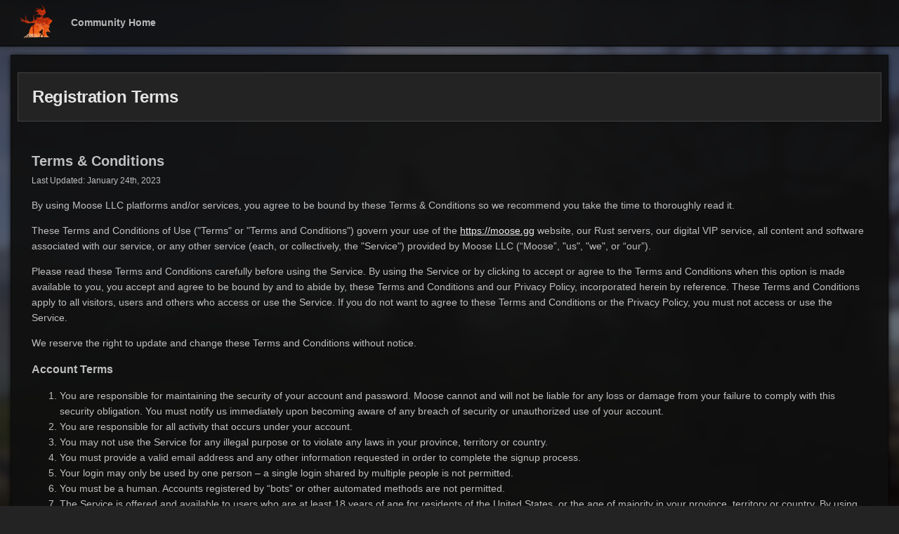

--- FILE ---
content_type: text/html;charset=UTF-8
request_url: https://moose.gg/terms/
body_size: 17323
content:
<!DOCTYPE html>
<html id="focus" lang="en-US" dir="ltr" 
data-focus-guest
data-focus-group-id='2'
data-focus-theme-id='27'

data-focus-navigation='dropdown'

data-focus-bg='1'




data-focus-scheme='dark'

data-focus-cookie='27'

data-focus-userlinks='border-right'
data-focus-post='no-margin'
data-focus-post-header='background border-v'
data-focus-post-controls='text wide'
data-focus-sticky='header'
data-focus-navigation-align='right'
data-focus-blocks='contrast pages sectiontitle'
data-focus-ui="no-picker-mobile new-badge transparent-ficon guest-alert">
	<head>
		<meta charset="utf-8">
		<title>Registration Terms - Moose.GG</title>
		
			<!-- Global site tag (gtag.js) - Google Analytics -->
<script async src="https://www.googletagmanager.com/gtag/js?id=G-HJ0871HTW6"></script>
<script>
  window.dataLayer = window.dataLayer || [];
  function gtag(){dataLayer.push(arguments);}
  gtag('js', new Date());

  gtag('config', 'G-HJ0871HTW6');
</script>
		
		

	<meta name="viewport" content="width=device-width, initial-scale=1">


	
	


	<meta name="twitter:card" content="summary" />


	
		<meta name="twitter:site" content="@Moose_GG" />
	



	
		
			
				<meta property="og:site_name" content="Moose.GG">
			
		
	

	
		
			
				<meta property="og:locale" content="en_US">
			
		
	






<link rel="manifest" href="https://moose.gg/manifest.webmanifest/">
<meta name="msapplication-config" content="https://moose.gg/browserconfig.xml/">
<meta name="msapplication-starturl" content="/">
<meta name="application-name" content="Moose.GG">
<meta name="apple-mobile-web-app-title" content="Moose.GG">

	<meta name="theme-color" content="#e44225">


	<meta name="msapplication-TileColor" content="#525252">









<link rel="preload" href="//moose.gg/applications/core/interface/font/fontawesome-webfont.woff2?v=4.7.0" as="font" crossorigin="anonymous">
		




	<link rel='stylesheet' href='//cdn.moose.gg/css_built_27/341e4a57816af3ba440d891ca87450ff_framework.css.gz?v=445e007bbb1765407332' media='all'>

	<link rel='stylesheet' href='//cdn.moose.gg/css_built_27/05e81b71abe4f22d6eb8d1a929494829_responsive.css.gz?v=445e007bbb1765407332' media='all'>

	<link rel='stylesheet' href='//cdn.moose.gg/css_built_27/90eb5adf50a8c640f633d47fd7eb1778_core.css.gz?v=445e007bbb1765407332' media='all'>

	<link rel='stylesheet' href='//cdn.moose.gg/css_built_27/5a0da001ccc2200dc5625c3f3934497d_core_responsive.css.gz?v=445e007bbb1765407332' media='all'>





<link rel='stylesheet' href='//cdn.moose.gg/css_built_27/258adbb6e4f3e83cd3b355f84e3fa002_custom.css.gz?v=445e007bbb1765407332' media='all'>




		
<script type='text/javascript'>
var focusHtml = document.getElementById('focus');
var cookieId = focusHtml.getAttribute('data-focus-cookie');

//	['setting-name', enabled-by-default, has-toggle]
var focusSettings = [
	
   ['sticky-header', 1, 1],
	['fluid', 1, 1],
	
	
]; 
for(var i = 0; i < focusSettings.length; i++) {
	var settingName = focusSettings[i][0];
	var isDefault = focusSettings[i][1];
	var allowToggle = focusSettings[i][2];
	if(allowToggle){
		var choice = localStorage.getItem(settingName);
		if( (choice === '1') || (!choice && (isDefault)) ){
			focusHtml.classList.add('enable--' + settingName + '');
		}
	} else if(isDefault){
		focusHtml.classList.add('enable--' + settingName + '');
	}
}


</script>

 
		
		
		

	
	<link rel='shortcut icon' href='//cdn.moose.gg/monthly_2018_08/favico.ico.7cd8902764fe4a2090b0ae73a2fbdbf8.ico' type="image/x-icon">

		
 
	</head>
	<body class="ipsApp ipsApp_front ipsJS_none ipsClearfix ipsLayout_minimal" data-controller="core.front.core.app"  data-message=""  data-pageapp="core" data-pagelocation="front" data-pagemodule="system" data-pagecontroller="terms"  >
		<a href="#ipsLayout_mainArea" class="ipsHide" title="Go to main content on this page" accesskey="m">Jump to content</a>
		
			
			
<div class='focus-mobile-search'>
	<div class='focus-mobile-search__close' data-class='display--focus-mobile-search'><i class="fa fa-times" aria-hidden="true"></i></div>
</div>
			<div id="ipsLayout_header" class="focus-sticky-header">
				<header class="focus-header">
					<div class="ipsLayout_container">
						<div class="focus-header-align">
							
<a class='focus-logo' href='https://moose.gg/' accesskey='1'>
	
		
		<span class='focus-logo__image'>
			<img src="//cdn.moose.gg/monthly_2021_07/123123.png.7e408969868e046fd21c74d169fb0048.png" alt='Moose.GG'>
		</span>
		
			<!-- <span class='focus-logo__text'>
				<span class='focus-logo__name'>Moose.GG</span>
				
			</span> -->
		
	
</a>
							<div class="focus-nav-bar">
								<div class="focus-nav">

	<nav>
		<div class='ipsNavBar_primary ipsLayout_container ipsNavBar_noSubBars'>
			<ul data-role="primaryNavBar" class='ipsClearfix'>
				<li data-navapp='home'>
					<a href='https://moose.gg/' title='Go to the community homepage'>Community Home</a>
				</li>
			</ul>
		</div>
	</nav>
</div>
							</div>
                            
						</div>
					</div>
				</header>
			</div>
			<div class="ipsLayout_container ipsResponsive_showDesktop">

			</div>
		
		<main id="ipsLayout_body" class="ipsLayout_container">
            
			<div class="focus-content">
				<div class="focus-content-padding">
            
					<div id="ipsLayout_contentArea">
						<div class="focus-precontent">

						</div>
						






						<div id="ipsLayout_contentWrapper">
							
							<div id="ipsLayout_mainArea">
								
								
								
								
								

	


	




								

	

<div class='ipsPageHeader sm:ipsPadding:half ipsClearfix ipsMargin_bottom sm:ipsMargin_bottom:half'>
	<h1 class='ipsType_pageTitle'>Registration Terms</h1>
	
</div>

<div class='ipsBox_alt ipsType_normal ipsType_richText ipsPad'>
	



<div class='ipsType_richText ipsType_normal' data-controller='core.front.core.lightboxedImages' >
<p>
	<span style="font-size:20px;"><strong>Terms &amp; Conditions</strong></span><br />
	<span style="font-size:12px;">Last Updated: January 24th, 2023</span>
</p>

<p>
	By using Moose LLC platforms and/or services, you agree to be bound by these Terms &amp; Conditions so we recommend you take the time to thoroughly read it.
</p>

<p>
	These Terms and Conditions of Use ("Terms" or "Terms and Conditions") govern your use of the <a href="https://moose.gg" rel="external nofollow">https://moose.gg</a> website, our Rust servers, our digital VIP service, all content and software associated with our service, or any other service (each, or collectively, the "Service") provided by Moose LLC (“Moose”, "us", "we", or “our”).
</p>

<p>
	Please read these Terms and Conditions carefully before using the Service. By using the Service or by clicking to accept or agree to the Terms and Conditions when this option is made available to you, you accept and agree to be bound by and to abide by, these Terms and Conditions and our Privacy Policy, incorporated herein by reference. These Terms and Conditions apply to all visitors, users and others who access or use the Service. If you do not want to agree to these Terms and Conditions or the Privacy Policy, you must not access or use the Service.
</p>

<p>
	We reserve the right to update and change these Terms and Conditions without notice.
</p>

<p>
	<span style="font-size:16px;"><strong>Account Terms</strong></span>
</p>

<ol>
	<li>
		You are responsible for maintaining the security of your account and password. Moose cannot and will not be liable for any loss or damage from your failure to comply with this security obligation. You must notify us immediately upon becoming aware of any breach of security or unauthorized use of your account.
	</li>
	<li>
		You are responsible for all activity that occurs under your account.
	</li>
	<li>
		You may not use the Service for any illegal purpose or to violate any laws in your province, territory or country.
	</li>
	<li>
		You must provide a valid email address and any other information requested in order to complete the signup process.
	</li>
	<li>
		Your login may only be used by one person – a single login shared by multiple people is not permitted.
	</li>
	<li>
		You must be a human. Accounts registered by “bots” or other automated methods are not permitted.
	</li>
	<li>
		The Service is offered and available to users who are at least 18 years of age for residents of the United States, or the age of majority in your province, territory or country. By using the Service, you represent and warrant that you are of legal age to form a binding contract with us and meet all of our eligibility requirements. Individuals under the age of 18, or the applicable age of majority, may use our Service only with the consent of a parent or legal guardian and only under such parent’s or legal guardian’s account. If you do not meet all of these requirements, you must not access or use the Service.
	</li>
</ol>

<p>
	<span style="font-size:16px;"><strong>General Conditions</strong></span>
</p>

<ol>
	<li>
		Your use of the Service is at your sole risk. Service is provided on an “as is” and “as available” basis.
	</li>
	<li>
		You understand that Moose uses third party vendors and hosting partners to provide the necessary hardware, software, networking, storage, and related technology required to run the Service.
	</li>
	<li>
		You agree to use the Service, including all features and functionalities associated therewith, in accordance with all applicable laws, rules and regulations, or other restrictions on use of the Service or content therein. Except as explicitly authorized in these Terms, you agree not to archive, download, reproduce, distribute, modify, display, perform, publish, license, create derivative works from, offer for sale, or use content and information contained on or obtained from or through the Service. You also agree not to circumvent, remove, alter, deactivate, degrade or thwart any of the content protections in the Service; use any robot, spider, scraper or other automated means to access the Service; decompile, reverse engineer or disassemble any software or other products or processes accessible through the Service; insert any code or product or manipulate the content of the Service in any way; or use any data mining, data gathering or extraction method. In addition, you agree not to upload, post, e-mail or otherwise send or transmit any material designed to interrupt, destroy or limit the functionality of any computer software or hardware or telecommunications equipment associated with the Service, including any software viruses or any other computer code, files or programs.
	</li>
	<li>
		You must not modify another website so as to falsely imply that it is associated with the Service or Moose.
	</li>
	<li>
		You agree not to reproduce, duplicate, copy, sell, resell or exploit any portion of the Service, use of the Service, or access to the Service without the express written permission by Moose.
	</li>
	<li>
		We may, but have no obligation to, remove content and accounts that we determine in our sole discretion are unlawful or violate these Terms.
	</li>
	<li>
		Verbal, physical, written or other abuse (including threats of abuse or retribution) of any customer support member or account member will result in immediate account suspension with forfeiture of any active subscriptions you may have, without any refund or compensation. It will result in being removed, temporarily or permanently, from the Service, at our sole discretion.
	</li>
	<li>
		You understand that the technical processing and transmission of the Service, including your content, may be transferred unencrypted and involve (a) transmissions over various networks; and (b) changes to conform and adapt to technical requirements of connecting networks or devices.
	</li>
	<li>
		Moose does not warrant that (i) the Service will meet your specific requirements, (ii) the Service will be uninterrupted, timely, secure, or error-free, (iii) the results that may be obtained from the use of the Service will be accurate or reliable, (iv) the quality of any products, services, information, or other material purchased or obtained by you through the Service will meet your expectations, and (v) any errors in the Service will be corrected.
	</li>
	<li>
		You expressly understand and agree that Moose shall not be liable for any direct, indirect, incidental, special, consequential or exemplary damages, including but not limited to, damages for loss of profits, goodwill, use, data or other intangible losses (even if the Company has been advised of the possibility of such damages), resulting from: (i) the use or the inability to use the service; (ii) the cost of procurement of substitute goods and services resulting from any goods, data, information or services purchased or obtained or messages received or transactions entered into through or from the service; (iii) unauthorized access to or alteration of your transmissions or data; (iv) statements or conduct of any third party on the service; (v) or any other matter relating to the service.
	</li>
	<li>
		The failure of Moose to exercise or enforce any right or provision of the Terms shall not constitute a waiver of such right or provision. The Terms constitute the entire agreement between you and Moose and govern your use of the Service, superseding any prior agreements between you and Moose (including, but not limited to, any prior versions of the Terms).
	</li>
	<li>
		Any new features that augment or enhance the current Service, including the release of new tools and resources, shall be subject to the Terms. Continued use of the Service after any such changes shall constitute your acceptance of and consent to such changes.
	</li>
</ol>

<p>
	<span style="font-size:16px;"><strong>VIP Subscriptions</strong></span>
</p>

<p>
	VIP purchases are billed on a subscription basis. You will be billed in advance on a recurring and periodic basis ("Billing Cycle"). Billing Cycles are set depending on the type of subscription plan you select when purchasing a subscription.
</p>

<p>
	By purchasing a VIP subscription, you acknowledge that you will be subscribed to a recurring renewal subscription fee as stated on the checkout page before your purchase is confirmed. You acknowledge that your purchase is final and your account will be charged accordingly.
</p>

<p>
	After your initial Billing Cycle, and again after any subsequent subscription period, your subscription will automatically continue for an additional equivalent period (each a “Renewal Term”), at the renewal price communicated to you at the time you purchased your initial subscription (“Renewal Price”), unless Moose provides you with at least thirty (30) days’ advance notice of a change in your Renewal Price. You agree that your account will be subject to this automatic renewal feature and you agree that Moose may initiate an ACH transfer or process your credit card for the amount of the Renewal Price without additional notice to you.
</p>

<p>
	If you want to change or terminate your subscription, you may do so solely through your online account management page or by submitting a support ticket here: <a href="https://moose.gg/support" rel="">https://moose.gg/support</a>. An email, phone call, or request on any other platform to cancel your subscription is not considered a cancellation.
</p>

<p>
	If you cancel your subscription, you may use your subscription until the end of your then-current subscription term; your subscription will not be renewed after your then-current term expires, and you won't be eligible for a refund of any portion of the subscription fee paid for the then-current subscription period. By subscribing, you authorize Moose to charge your provided payment method now and again at the beginning of any Renewal Term. You also authorize Moose to charge you for any sales or similar taxes that may be imposed on your subscription payments. Upon the renewal of your subscription, if Moose does not receive payment from your payment method or payment method provider, (i) you agree to pay all amounts due on your account upon demand, and/or (ii) you agree that Moose may either terminate or suspend your subscription and continue to attempt to charge your payment method until payment is received.
</p>

<p>
	A valid payment method, including credit card, is required to process the payment for your subscription. You shall provide Moose with accurate and complete billing information including full name, address, region/state, zip/postal code, country, and email address. By submitting such payment information, you automatically authorize Moose to charge all subscription fees incurred through your account to any such payment methods.  For some payment methods, the issuer may charge you certain fees, such as foreign transaction fees or other fees relating to the processing of your payment method. Check with your payment method service provider for details.
</p>

<p>
	You acknowledge that it is your responsibility to ensure that the communication methods that you have selected in your Moose profile, and all contact and billing information, are kept up-to-date and accurate. Moose is not responsible, or liable, for undelivered account notifications. You agree to promptly notify Moose if your payment method is canceled (including if you lose your card or it is stolen), or if you become aware of a potential breach of security (such as an unauthorized disclosure or use of your payment method). In addition, you authorize us to obtain updated or replacement expiration dates and card numbers for your credit or debit card as provided by your credit or debit card issuer.
</p>

<p>
	Should automatic billing fail to occur for any reason, Moose will issue an electronic invoice indicating that you must manually submit payment, within a certain deadline date, with the full payment corresponding to the billing period as indicated on the invoice. Once the invoice expires, you will be unable to re-activate that subscription and a new purchase will need to be made.
</p>

<p>
	Any disputes about charges to your account must be submitted to Moose in writing within 30 days of the date such charges are incurred. You agree to waive all disputes not made within the 30 day period, and all such charges will be final and not subject to challenge.
</p>

<p>
	You authorize Moose to charge you for any sales or similar taxes that may be imposed on your subscription payments, or any other fees charged by Moose.
</p>

<p>
	We reserve the right to change our subscription plans or adjust pricing for our Service or any components thereof in any manner or at any time as we may determine in our sole and absolute discretion.  Except as otherwise expressly provided for in these Terms, any price changes or changes to your subscription plan will take effect following notice to you.
</p>

<p>
	<span style="font-size:16px;"><strong>VIP Terms</strong></span>
</p>

<p>
	A VIP subscription allows the player to bypass any player queues when connecting to our servers for the specific server or region that was purchased, which may or may not exist when the player connects to the server. The Steam account that is linked to the customer’s account identifies the player that the VIP will be applied to.
</p>

<p>
	Each VIP is only valid for one (1) Steam account.
</p>

<p>
	VIP does not exempt players from adhering to our server rules (found at <a href="https://moose.gg/rules)" rel="">https://moose.gg/rules)</a> (the “Server Rules”). If we determine that you have violated our Server Rules and/or these Terms, we reserve the right, at any time without notice, to suspend or terminate your ability to connect to any of our servers without refund of any payment.
</p>

<p>
	VIP cannot be upgraded or downgraded or transferred to another server. Transfers of VIP to other players are not allowed except as we otherwise determine in our sole discretion.
</p>

<p>
	You are responsible for keeping track of your active VIP subscriptions with Moose and the accounts that have active VIP subscriptions.
</p>

<p>
	<span style="font-size:16px;"><strong>Changes to the Service and Prices</strong></span>
</p>

<p>
	Moose reserves the right at any time, and from time to time to modify or discontinue, temporarily or permanently, any immaterial parts of the Service (e.g., offerings, packages, passes, etc.) with or without notice.
</p>

<p>
	Prices of the Service are subject to change. Notice of any price change may be provided at any time by posting the change on the website or by direct notice to account members.
</p>

<p>
	Moose shall not be liable to you or to any third party for any price change, or modification of the Service.
</p>

<p>
	Your continued use of the Service after any price change comes into effect constitutes your agreement to pay the modified price amount.
</p>

<p>
	<span style="font-size:16px;"><strong>No Refunds</strong></span>
</p>

<p>
	VIP subscription fees are non-refundable and there are no refunds or credits for partially used periods. Following any cancellation, however, you will continue to have access to the Service through the end of your current billing period. At any time, and for any reason, we may provide a credit to some or all of our VIP subscribers. The amount and form of such credits, and the decision to provide them, are at our sole and absolute discretion. The provision of credits in one instance does not entitle you to credits in the future for similar instances, nor does it obligate us to provide credits in the future, under any circumstance.
</p>

<p>
	<span style="font-size:16px;"><strong>Cancellation of Subscriptions</strong></span>
</p>

<p>
	You may cancel your VIP subscription renewal through your online account management page or by submitting a support ticket here: <a href="https://moose.gg/support." rel="">https://moose.gg/support.</a> An email, phone call, or request on any other platform to cancel your package renewal is not considered cancellation. Renewal invoices can also simply be disregarded if you do not wish to renew your VIP subscription.
</p>

<p>
	If you cancel the package renewal before the end of your current billing period, your cancellation will take effect as of the end of your current billing period, and you will not be charged again. You will continue to have access to the Service through the end of your current billing period, and your VIP will automatically terminate at the end of your current billing period. There will not be any prorating of unused time in the last billing period. Please note that if you terminate or otherwise close your account, you will automatically terminate your VIP subscription immediately and will not be able access the Service.
</p>

<p>
	<span style="font-size:16px;"><strong>Payment Disputes and Chargebacks</strong></span>
</p>

<p>
	If you believe an invoice is incorrect, you must contact us via our support ticket system (https://moose.gg/support) within thirty (30) days of the invoice date on the incorrect invoice in order to be eligible for an adjustment or account credit.
</p>

<p>
	You agree to contact us immediately via the support ticket system (https://moose.gg/support) from the account that you used to purchase the VIP subscription if you encounter any issues with your purchase.
</p>

<p>
	If a dispute/chargeback is filed, we reserve the right to suspend your access to the Service until the dispute/chargeback is resolved to our satisfaction. If the original dispute/chargeback is not reversed or otherwise resolved, Moose may, at its sole discretion, terminate your account and prevent you from creating another account with us. While the resolution of a dispute/chargeback is pending, we will not accept reimbursements or use of other forms of payment in order to activate your access to the Service. There will be no refunds or credits for any periods of suspension or for any account terminations resulting from account disputes or chargebacks.
</p>

<p>
	If we determine in our sole discretion that you have or are: (i) intentionally using the Service and filing a dispute/chargeback, (ii) stealing someone’s identity and billing information, or (iii) hacking our Service, then your account will be immediately terminated and you will no longer have access to the Service.
</p>

<p>
	<span style="font-size:16px;"><strong>Accounts</strong></span>
</p>

<p>
	You are responsible for updating and maintaining the accuracy of all information you provide to us relating to your account, including payment information. We can terminate your account or suspend your account if we cannot process the payment for your account due incorrect information. We are not obligated to provide credit or other remedy for accounts suspended by either our representative or by our automated processes.
</p>

<p>
	Moose has the right to suspend or terminate your account and refuse any and all current or future use of the Service if Moose determines, in its sole discretion, that you have violated these Terms and Conditions or pose a threat to Moose, its employees, business partners, users or the public. Such termination of the Service will result in the deactivation or deletion of your account, and the forfeiture and relinquishment of all subscription(s) on your account. We reserve the right to refuse to accept business from anyone for any reason at any time.
</p>

<p>
	You can submit a support ticket here: <a href="https://moose.gg/support" rel="">https://moose.gg/support</a> to request deletion of your account. If you request immediate deletion of your account while you have an active subscription, you will immediately lose access to our Service resulting in the forfeiture of any remaining time left on your subscription without any refund. Your account can not be recovered once it has been deleted.
</p>

<p>
	<span style="font-size:16px;"><strong>Intellectual Property</strong></span>
</p>

<p>
	The Service and its original content, features and functionality (collectively, the “Content”) are and will remain the exclusive property of Moose LLC. The Service and Content are protected by copyright, trademark, patent, trade secret and other laws of both the United States of America and foreign countries. Moose and its licensors own and retain all right, title and interest in and to the Content. Moose hereby grants you a limited, revocable, non-exclusive, non-transferable right to access and use the Service.  You may not sell or modify our Content or reproduce, display, distribute, or otherwise use our Content in any way for any public or commercial purpose.  Use of our Content on any other site is prohibited.
</p>

<p>
	<span style="font-size:16px;"><strong>Copyright </strong></span>
</p>

<p>
	Moose respects the intellectual property rights of others and expects users of our Service to do the same. We will respond to notices of alleged copyright infringement that comply with applicable law and that are properly provided to us. If you believe that any content on our website constitutes copyright infringement, please provide us with the following information: (i) a physical or electronic signature of the copyright owner or a person authorized to act on their behalf; (ii) identification of the copyrighted work claimed to have been infringed; (iii) identification of the material that is claimed to be infringing or to be the subject of infringing activity and that is to be removed or access to which is to be disabled, and information reasonably sufficient to permit us to locate the material; (iv) your contact information, including your address, telephone number, and an email address; (v) a statement by you that you have a good faith belief that use of the material in the manner complained of is not authorized by the copyright owner, its agent, or the law; and (vi) a statement that the information in the notification is accurate, and, under penalty of perjury, that you are authorized to act on behalf of the copyright owner.
</p>

<p>
	Our designated copyright agent for notice of alleged copyright infringement appearing on our Service is: Copyright Agent, email: <a href="/cdn-cgi/l/email-protection" class="__cf_email__" data-cfemail="5c30393b3d301c3133332f39723b3b">[email&#160;protected]</a>
</p>

<p>
	<span style="font-size:16px;"><strong>Links To Other Websites</strong></span>
</p>

<p>
	Our Service may contain links to third-party web sites or services that are not owned or controlled by Moose. These links are provided solely as a convenience to you and are not an endorsement by Moose of the contents of those other sites. Moose is not responsible for the content of any linked sites and makes no representations regarding the content or accuracy of materials on such sites.  We strongly advise you to read the terms and conditions and privacy policies of any third-party web sites or services that you visit.
</p>

<p>
	Moose has no control over, and assumes no responsibility for, the content, privacy policies, or practices of any third party websites or services. You further acknowledge and agree that Moose shall not be responsible or liable, directly or indirectly, for any damage or loss caused or alleged to be caused by or in connection with the use of or reliance on any such content, goods or services available on or through any such websites or services.
</p>

<p>
	If you decide to access any of the third-party websites linked in our Service, you do so entirely at your own risk and subject to the terms and conditions of use for such websites.
</p>

<p>
	<span style="font-size:16px;"><strong>Termination</strong></span>
</p>

<p>
	We may terminate or suspend your account immediately, without prior notice or liability, if you violate these Terms or are engaged in illegal or fraudulent use of the Service. Upon termination, your right to access and use the Service will immediately cease.
</p>

<p>
	<span style="font-size:16px;"><strong>Disclaimer</strong></span>
</p>

<p>
	THE SERVICE IS PROVIDED ON AN "AS IS" AND "AS AVAILABLE" BASIS. THE SERVICE IS PROVIDED WITHOUT WARRANTIES OF ANY KIND, WHETHER EXPRESS OR IMPLIED, INCLUDING, BUT NOT LIMITED TO, THE IMPLIED WARRANTIES OF MERCHANTABILITY, FITNESS FOR A PARTICULAR PURPOSE OR USE, NON-INFRINGEMENT OR COURSE OF PERFORMANCE.
</p>

<p>
	MOOSE, ITS SUBSIDIARIES, AFFILIATES, AND ITS LICENSORS DO NOT WARRANT THAT A) THE SERVICE WILL FUNCTION UNINTERRUPTED, ERROR-FREE, SECURELY OR BE AVAILABLE AT ANY PARTICULAR TIME OR LOCATION; B) ANY ERRORS OR DEFECTS WILL BE CORRECTED; C) THE SERVICE IS FREE OF VIRUSES OR OTHER HARMFUL COMPONENTS; OR D) THE RESULTS OF USING THE SERVICE WILL MEET YOUR REQUIREMENTS.
</p>

<p>
	<span style="font-size:16px;"><strong>Limitation Of Liability</strong></span>
</p>

<p>
	TO THE EXTENT PERMISSIBLE UNDER APPLICABLE LAWS, IN NO EVENT SHALL MOOSE, NOR ITS DIRECTORS, SHAREHOLDERS, EMPLOYEES, PARTNERS, AGENTS, SUPPLIERS, LICENSORS OR AFFILIATES, BE LIABLE FOR ANY INDIRECT, INCIDENTAL, SPECIAL, CONSEQUENTIAL OR PUNITIVE DAMAGES, INCLUDING WITHOUT LIMITATION, LOSS OF PROFITS, DATA, USE, GOODWILL, OR OTHER INTANGIBLE LOSSES, RESULTING FROM (I) YOUR ACCESS TO OR USE OF OR INABILITY TO ACCESS OR USE THE SERVICE; (II) ANY CONDUCT OR CONTENT OF ANY THIRD PARTY ON THE SERVICE; (III) ANY CONTENT OBTAINED FROM THE SERVICE; AND (IV) UNAUTHORIZED ACCESS, USE OR ALTERATION OF YOUR TRANSMISSIONS OR CONTENT, WHETHER BASED ON WARRANTY, CONTRACT, TORT (INCLUDING NEGLIGENCE) OR ANY OTHER LEGAL THEORY, WHETHER OR NOT WE HAVE BEEN INFORMED OF THE POSSIBILITY OF SUCH DAMAGE, AND EVEN IF A REMEDY SET FORTH HEREIN IS FOUND TO HAVE FAILED OF ITS ESSENTIAL PURPOSE.
</p>

<p>
	SOME JURISDICTIONS DO NOT ALLOW THE EXCLUSION OF CERTAIN WARRANTIES OR THE LIMITATION OR EXCLUSION OF LIABILITY FOR CERTAIN TYPES OF DAMAGES.  THEREFORE, SOME OF THE ABOVE LIMITATIONS MAY NOT APPLY TO YOU.  NOTHING IN THESE TERMS SHALL AFFECT ANY NON-WAIVABLE STATUTORY RIGHTS THAT APPLY TO YOU.  IF ANY PART OF THIS LIMITATION ON LIABILITY IS FOUND TO BE INVALID OR UNENFORCEABLE FOR ANY REASON, THEN THE AGGREGATE LIABILITY OF MOOSE UNDER SUCH CIRCUMSTANCES FOR LIABILITIES THAT OTHERWISE WOULD HAVE BEEN LIMITED SHALL NOT EXCEED THE TOTAL AMOUNT OF FEES YOU PAID TO MOOSE DURING THE 12 MONTH PERIOD IMMEDIATELY PRECEDING THE DATE OF CLAIM.
</p>

<p>
	<span style="font-size:16px;"><strong>Indemnity</strong></span>
</p>

<p>
	You agree to indemnify and hold Moose, its subsidiaries, and affiliates, subcontractors and other partners, and their respective stockholders, directors, officers, agents, partners and employees, harmless from any loss, liability, claim, or demand, including, but not limited to, reasonable attorneys’ fees, made by any third party due to or arising out of your use of our Service in violation of these Terms and Conditions or arising from your breach of these Terms and Conditions or any breach of your representations and warranties set forth in these Terms and Conditions or any content that you submit or post on, through or in connection with our Service.
</p>

<p>
	<span style="font-size:16px;"><strong>Governing Law</strong></span>
</p>

<p>
	These Terms and Conditions are governed by the substantive laws of the State of Michigan, without respect to its conflict of laws principles. You agree to submit to the jurisdiction of the federal or state courts situated in the State of Michigan with respect to any dispute, disagreement, or cause of action related to or involving our Service.  If any provision is found to be invalid by any court having competent jurisdiction, the invalidity of such provision shall not affect the validity of the remaining provisions of these Terms and Conditions, which shall remain in full force and effect.  No waiver of any of these Terms and Conditions shall be deemed a further or continuing waiver of such term or any other term. These Terms and Conditions and our Privacy Policy constitute the entire agreement between you and Moose with respect to your use of our Service, and supersede and replace any prior agreements you might have with us regarding the Service.
</p>

<p>
	<span style="font-size:16px;"><strong>Arbitration Agreement</strong></span>
</p>

<p>
	We hope to never have a dispute, but if we do, you and Moose agree to try for 60 days to resolve it amicably. Please contact us if you have a dispute by sending an email to <a href="/cdn-cgi/l/email-protection" class="__cf_email__" data-cfemail="cda1a8aaaca18da0a2a2bea8e3aaaa">[email&#160;protected]</a>. If we cannot resolve a dispute within 60 days and you reside in the United States (including its territories) you and we agree that any dispute, claim or controversy arising out of or relating in any way to the Service, these Terms and this Arbitration Agreement, shall be determined by binding arbitration or in small claims court. Arbitration is more informal than a lawsuit in court. You agree that, by agreeing to these Terms, the U.S. Federal Arbitration Act governs the interpretation and enforcement of this arbitration provision, and that you and Moose are each waiving the right to a trial by jury or to participate in a class action. You and we must file in small claims court or arbitration any claim or dispute within one year from when it first could be filed. Otherwise, it's permanently barred. This arbitration provision shall survive termination of this Agreement and the termination of your account.  
</p>

<p>
	The arbitration will be governed by the Commercial Arbitration Rules (the "AAA Rules") of the American Arbitration Association ("AAA"), as modified by these Terms, and will be administered by the AAA. The arbitrator is bound by these Terms. All issues are for the arbitrator to decide, including issues relating to the scope and enforceability of this arbitration provision. Unless Moose and you agree otherwise, any arbitration hearings will take place in Genesee County, Michigan. The arbitrator's award shall be final and binding on all parties, except (1) for judicial review expressly permitted by law or (2) if the arbitrator's award includes an award of injunctive relief against a party, in which case that party shall have the right to seek judicial review of the injunctive relief in a court of competent jurisdiction that shall not be bound by the arbitrator's application or conclusions of law.  Except as expressly set forth herein, the payment of all filing, administration and arbitrator fees will be governed by the AAA Rules.  
</p>

<p>
	YOU AND MOOSE AGREE THAT EACH MAY BRING CLAIMS AGAINST THE OTHER ONLY IN YOUR OR ITS INDIVIDUAL CAPACITY, AND NOT AS A PLAINTIFF OR CLASS MEMBER IN ANY PURPORTED CLASS OR REPRESENTATIVE PROCEEDING. Further, unless both you and we agree otherwise, the arbitrator may not consolidate more than one person's claims with your claims, and may not otherwise preside over any form of a representative or class proceeding. If the provisions of this paragraph is found to be unenforceable, then the entirety of this arbitration provision shall be null and void.
</p>

<p>
	If you live in the European Union or elsewhere in the world other than the United States, you and we have the legal right to commence legal claims against each other if we consider it necessary. If you bring a claim against Moose, you should address it to <a href="/cdn-cgi/l/email-protection" class="__cf_email__" data-cfemail="97fbf2f0f6fbd7faf8f8e4f2b9f0f0">[email&#160;protected]</a>.
</p>

<p>
	<span style="font-size:16px;"><strong>Changes; Assignment</strong></span>
</p>

<p>
	We reserve the right, at our sole discretion, to modify or replace these Terms at any time. We may revise and update these Terms from time to time at our sole discretion. If we make changes to these Terms and Conditions that, in our sole discretion, are material, we will provide you with notice as appropriate under the circumstances.  All changes are effective immediately when we post them, and apply to all access to and use of the Service thereafter. 
</p>

<p>
	Your continued use of the Service following the posting of revised Terms means that you accept and agree to the changes. You are expected to check this page from time to time so you are aware of any changes, as they are binding to you. If you do not agree to the new terms, you are required to stop using the Service.
</p>

<p>
	We may assign our agreement with you to any affiliated company or to any entity that succeeds to all or substantially all of our business or assets related to the applicable Service.
</p>

<p>
	 
</p>

</div>

</div>
								


							</div>
							


						</div>
					</div>
					
            
                </div>
			</div>
            
		</main>
		
			<footer id="ipsLayout_footer" class="ipsClearfix">
				
				<div class="ipsLayout_container">
					

<ul class='ipsList_inline ipsType_center ipsSpacer_top' id="elFooterLinks">
    <li><a href='https://moose.gg/terms/'>Terms of Service</a></li>
	
		<li><a href='https://moose.gg/privacy/'>Privacy Policy</a></li>
	
    
    
    
    
	
</ul>


<p id='elCopyright'>
	<span id='elCopyright_userLine'>Copyright © 2026 Moose LLC</span>
	<a rel='nofollow' title='Invision Community' href='https://www.invisioncommunity.com/'>Powered by Invision Community</a>
</p>
				</div>
			</footer>      
			

<div id="elMobileDrawer" class="ipsDrawer ipsHide">
	<div class="ipsDrawer_menu">
		<a href="#" class="ipsDrawer_close" data-action="close"><span>×</span></a>
		<div class="ipsDrawer_content ipsFlex ipsFlex-fd:column">
			
				<div class="ipsPadding ipsBorder_bottom">
					<ul class="ipsToolList ipsToolList_vertical">
						<li>
							<a href="https://moose.gg/login/" id="elSigninButton_mobile" class="ipsButton ipsButton_light ipsButton_small ipsButton_fullWidth">Existing user? Sign In</a>
						</li>
						
					</ul>
				</div>
			

			

			<ul class="ipsDrawer_list ipsFlex-flex:11">
				

				
				
				
				
					
						
						
							<li><a href="https://moose.gg/index.php?app=moose&amp;module=home&amp;controller=home" >Home</a></li>
						
					
				
					
						
						
							<li class="ipsDrawer_itemParent">
								<h4 class="ipsDrawer_title"><a href="#">VIP</a></h4>
								<ul class="ipsDrawer_list">
									<li data-action="back"><a href="#">Back</a></li>
									
									
										
										
										
											
												
											
										
											
										
											
										
											
										
											
										
											
										
											
										
											
										
									
													
									
									
									
										


	
		
			<li>
				<a href='https://moose.gg/index.php?app=moose&amp;module=vip&amp;controller=wizard' >
					VIP Store
				</a>
			</li>
		
	

	

	

	

	

	

	

	

										
								</ul>
							</li>
						
					
				
					
						
						
							<li class="ipsDrawer_itemParent">
								<h4 class="ipsDrawer_title"><a href="#">Support</a></h4>
								<ul class="ipsDrawer_list">
									<li data-action="back"><a href="#">Back</a></li>
									
									
										
										
										
											
										
											
												
											
										
											
												
											
										
									
													
									
									
									
										


	

	
		
			<li>
				<a href='https://discord.gg/moose' target='_blank' rel="noopener">
					Appeal
				</a>
			</li>
		
	

	
		
			<li>
				<a href='https://moose.gg/staff/' >
					Staff
				</a>
			</li>
		
	

										
								</ul>
							</li>
						
					
				
					
						
						
							<li><a href="https://merch.moose.gg" target="_blank"  rel="noopener" >Merch</a></li>
						
					
				
					
						
						
							<li><a href="https://moose.gg/index.php?app=moose&amp;module=rules&amp;controller=rules" >Server Rules</a></li>
						
					
				
					
						
						
							<li><a href="https://beta.moose.gg/map-voting" >Map Voting</a></li>
						
					
				
					
						
						
							<li><a href="https://beta.moose.gg/stats" >Stats</a></li>
						
					
				
					
						
						
							<li><a href="https://moose.gg/servers/" >Servers</a></li>
						
					
				
					
						
						
							<li><a href="https://discord.gg/moose" target="_blank"  rel="noopener" >Discord</a></li>
						
					
				
					
				
					
				
				
			</ul>

			
		</div>
	</div>
</div>

<div id="elMobileCreateMenuDrawer" class="ipsDrawer ipsHide">
	<div class="ipsDrawer_menu">
		<a href="#" class="ipsDrawer_close" data-action="close"><span>×</span></a>
		<div class="ipsDrawer_content ipsSpacer_bottom ipsPad">
			<ul class="ipsDrawer_list">
				<li class="ipsDrawer_listTitle ipsType_reset">Create New...</li>
				
			</ul>
		</div>
	</div>
</div>

			
			

			

	
	<script data-cfasync="false" src="/cdn-cgi/scripts/5c5dd728/cloudflare-static/email-decode.min.js"></script><script type='text/javascript'>
		var ipsDebug = false;		
	
		var CKEDITOR_BASEPATH = '//moose.gg/applications/core/interface/ckeditor/ckeditor/';
	
		var ipsSettings = {
			
			
			cookie_path: "/",
			
			cookie_prefix: "ips4_",
			
			
			cookie_ssl: true,
			
            essential_cookies: ["oauth_authorize","member_id","login_key","clearAutosave","lastSearch","device_key","IPSSessionFront","loggedIn","noCache","hasJS","cookie_consent","cookie_consent_optional","codeVerifier","cm_reg","location","currency","guestTransactionKey"],
			upload_imgURL: "//cdn.moose.gg/set_resources_27/0cb563f8144768654a2205065d13abd6_upload.png",
			message_imgURL: "//cdn.moose.gg/set_resources_27/0cb563f8144768654a2205065d13abd6_message.png",
			notification_imgURL: "//cdn.moose.gg/set_resources_27/0cb563f8144768654a2205065d13abd6_notification.png",
			baseURL: "//moose.gg/",
			jsURL: "//moose.gg/applications/core/interface/js/js.php",
			csrfKey: "b3b307bfd773c33578f33b22c5a7fe03",
			antiCache: "445e007bbb1765407332",
			jsAntiCache: "445e007bbb1769066244",
			disableNotificationSounds: true,
			useCompiledFiles: true,
			links_external: true,
			memberID: 0,
			lazyLoadEnabled: true,
			blankImg: "//moose.gg/applications/core/interface/js/spacer.png",
			googleAnalyticsEnabled: true,
			matomoEnabled: false,
			viewProfiles: false,
			mapProvider: 'none',
			mapApiKey: '',
			pushPublicKey: "BDMQljJzIrvn-xMKJDI723rk4IDyqKqK_Tlkl7_98m3Qz98zx1EsWu86RnLWcOeg8KVBklLMjDb_TOg94YLBE8U",
			relativeDates: true
		};
		
		
		
		
			ipsSettings['maxImageDimensions'] = {
				width: 1000,
				height: 750
			};
		
		
	</script>





<script type='text/javascript' src='//cdn.moose.gg/javascript_global/root_library.js.gz?v=445e007bbb1769066244' data-ips></script>


<script type='text/javascript' src='//cdn.moose.gg/javascript_global/root_js_lang_1.js.gz?v=445e007bbb1769066244' data-ips></script>


<script type='text/javascript' src='//cdn.moose.gg/javascript_global/root_framework.js.gz?v=445e007bbb1769066244' data-ips></script>


<script type='text/javascript' src='//cdn.moose.gg/javascript_core/global_global_core.js.gz?v=445e007bbb1769066244' data-ips></script>


<script type='text/javascript' src='//cdn.moose.gg/javascript_global/root_front.js.gz?v=445e007bbb1769066244' data-ips></script>


<script type='text/javascript' src='//cdn.moose.gg/javascript_core/front_front_core.js.gz?v=445e007bbb1769066244' data-ips></script>


<script type='text/javascript' src='//cdn.moose.gg/javascript_core/front_app.js.gz?v=445e007bbb1769066244' data-ips></script>


<script type='text/javascript' src='//cdn.moose.gg/javascript_global/root_map.js.gz?v=445e007bbb1769066244' data-ips></script>



	<script type='text/javascript'>
		
			ips.setSetting( 'date_format', jQuery.parseJSON('"mm\/dd\/yy"') );
		
			ips.setSetting( 'date_first_day', jQuery.parseJSON('0') );
		
			ips.setSetting( 'ipb_url_filter_option', jQuery.parseJSON('"none"') );
		
			ips.setSetting( 'url_filter_any_action', jQuery.parseJSON('"allow"') );
		
			ips.setSetting( 'bypass_profanity', jQuery.parseJSON('0') );
		
			ips.setSetting( 'emoji_style', jQuery.parseJSON('"twemoji"') );
		
			ips.setSetting( 'emoji_shortcodes', jQuery.parseJSON('true') );
		
			ips.setSetting( 'emoji_ascii', jQuery.parseJSON('true') );
		
			ips.setSetting( 'emoji_cache', jQuery.parseJSON('1687746445') );
		
			ips.setSetting( 'image_jpg_quality', jQuery.parseJSON('85') );
		
			ips.setSetting( 'cloud2', jQuery.parseJSON('false') );
		
			ips.setSetting( 'isAnonymous', jQuery.parseJSON('false') );
		
		
        
    </script>



<script type='application/ld+json'>
{
    "@context": "http://www.schema.org",
    "publisher": "https://moose.gg/#organization",
    "@type": "WebSite",
    "@id": "https://moose.gg/#website",
    "mainEntityOfPage": "https://moose.gg/",
    "name": "Moose.GG",
    "url": "https://moose.gg/",
    "potentialAction": {
        "type": "SearchAction",
        "query-input": "required name=query",
        "target": "https://moose.gg/search/?q={query}"
    },
    "inLanguage": [
        {
            "@type": "Language",
            "name": "English (USA)",
            "alternateName": "en-US"
        }
    ]
}	
</script>

<script type='application/ld+json'>
{
    "@context": "http://www.schema.org",
    "@type": "Organization",
    "@id": "https://moose.gg/#organization",
    "mainEntityOfPage": "https://moose.gg/",
    "name": "Moose.GG",
    "url": "https://moose.gg/",
    "logo": {
        "@type": "ImageObject",
        "@id": "https://moose.gg/#logo",
        "url": "//cdn.moose.gg/monthly_2021_07/123123.png.7e408969868e046fd21c74d169fb0048.png"
    }
}	
</script>



<script type='text/javascript'>
    (() => {
        let gqlKeys = [];
        for (let [k, v] of Object.entries(gqlKeys)) {
            ips.setGraphQlData(k, v);
        }
    })();
</script>
			

<script>$(document).ready(function(){
	
	var html = $('#focus');

	if (matchMedia) {
		var focus_pageWidth = window.matchMedia( "(min-width: 980px)" );
		focus_pageWidth.addListener(WidthChange);
		WidthChange(focus_pageWidth);
	}
	function WidthChange(focus_pageWidth) {
		if (focus_pageWidth.matches) {
			$("#elSearchWrapper").prependTo(".focus-search");
		} else {
			$("#elSearchWrapper").prependTo(".focus-mobile-search");
		}
	}

	

	// Customizer
	var customizerTooltip = getComputedStyle(document.documentElement).getPropertyValue('--lang__Customizer').slice(1, -1);
	$('[data-focus-editor] [data-ipsTooltip]').prop('title', customizerTooltip);
	$("[data-focus-editor]").hover(function() {
		html.addClass('focus-picker--loaded');
	});
	// Open and close with data-focus-editor
	$("[data-focus-editor]").on('click', function(event){
		html.toggleClass('focus-editor-open').addClass('focus-picker--loaded');
		event.preventDefault();
	});
	// ..and close by pressing ESC
	$(document).keyup(function(e) {
		if (e.keyCode === 27){
			html.removeClass('focus-editor-open');
		}
	});

	

	// Loop through settings and create the Customizer panels
	for(var i = 0; i < focusSettings.length; i++) {
		if(focusSettings[i][2]){
			var settingName = focusSettings[i][0];
			var settingDefault = focusSettings[i][1];
			var settingChoice = localStorage.getItem(settingName);
			if(settingChoice === '1' || (!(settingChoice) && settingDefault)){
				var status = 1;
			} else {
				var status = 0;
			}
			$("#focusEditorPanels").append("<div class='focus-editor-panel' data-setting='" + settingName + "' data-default='" + settingDefault + "' data-status='" + status + "'><div class='focus-editor-toggle'><i class='focus-toggle'><i></i></i></div><div class='focus-editor-text'></div></div>");
		}
	}

	// Change the class and localstorage when the toggle is clicked
	$('.focus-editor-panel[data-setting]').on('click', function(){
		var settingName = $(this).attr('data-setting');
		var settingStatus = $(this).attr('data-status');
		if(settingStatus === '1'){
			html.removeClass('enable--' + settingName);
			localStorage.setItem(settingName, '0');
			$(this).attr('data-status', '0');
		} else {
			html.addClass('enable--' + settingName);
			localStorage.setItem(settingName, '1');
			$(this).attr('data-status', '1');
		}
	});

	// Dark/light mode button
	var toggleThemeTooltip = getComputedStyle(document.documentElement).getPropertyValue('--lang--light-dark-mode').slice(1, -1);
	$('[data-focus-toggle-theme] [data-ipsTooltip]').prop('title', toggleThemeTooltip);
	$('[data-focus-toggle-theme]').on('click', function(e){
		var focusThemeId = html.attr('data-focus-alt-theme');
		if(focusThemeId){
			e.preventDefault();
			$("#focusAltThemeSubmit").val(focusThemeId);
			$("#focusAltThemeSubmit").click();
		}
	});

	 
		// Make hover navigation work with touch devices
		;(function(e,t,n,r){e.fn.doubleTapToGo=function(r){if(!("ontouchstart"in t)&&!navigator.msMaxTouchPoints&&!navigator.userAgent.toLowerCase().match(/windows phone os 7/i))return false;this.each(function(){var t=false;e(this).on("click",function(n){var r=e(this);if(r[0]!=t[0]){n.preventDefault();t=r}});e(n).on("click touchstart MSPointerDown",function(n){var r=true,i=e(n.target).parents();for(var s=0;s<i.length;s++)if(i[s]==t[0])r=false;if(r)t=false})});return this}})(jQuery,window,document); $('.ipsNavBar_primary > ul > li:has(ul)').doubleTapToGo();
	

	

	

	

	

	

	// Toggle class
	$('[data-class]').on( "click", function(event) { event.preventDefault(); var classContent = $(this).attr('data-class'); var classModifiers = classContent.split(' '); var className = classModifiers[0]; var modifyClass = classModifiers[1]; if (classModifiers[2]){ var targetElement = classModifiers[2]; } else { var targetElement = 'html'; } if (modifyClass === 'add'){ $(targetElement).addClass(className); } else if (modifyClass === 'remove'){ $(targetElement).removeClass(className); } else { $(targetElement).toggleClass(className); } });

});

// More dropdown menu
 
function focusNavigation() { var navwidth = 0; var morewidth = $('.ipsNavBar_primary .focus-nav__more').outerWidth(true); $('.ipsNavBar_primary > ul > li:not(.focus-nav__more)').each(function() { navwidth += $(this).outerWidth( true ) + 2; }); var availablespace = $('.ipsNavBar_primary').outerWidth(true) - morewidth; if (availablespace > 0 && navwidth > availablespace) { var lastItem = $('.ipsNavBar_primary > ul > li:not(.focus-nav__more)').last(); lastItem.attr('data-width', lastItem.outerWidth(true)); lastItem.prependTo($('.ipsNavBar_primary .focus-nav__more > ul')); focusNavigation(); } else { var firstMoreElement = $('.ipsNavBar_primary li.focus-nav__more li').first(); if (navwidth + firstMoreElement.data('width') < availablespace) { firstMoreElement.insertBefore($('.ipsNavBar_primary .focus-nav__more')); } } if ($('.focus-nav__more li').length > 0) { $('.focus-nav__more').removeClass('focus-nav__more--hidden'); } else { $('.focus-nav__more').addClass('focus-nav__more--hidden'); } }
$(window).on('load',function(){ $(".ipsNavBar_primary").removeClass("ipsNavBar_primary--loading"); focusNavigation(); });
$(window).on('resize',function(){ focusNavigation(); });
$(document).ready(function(){
	$('[data-setting="fluid"]').on('click', function(){
		setTimeout(function(){
			focusNavigation();
		}, 10);
	});
});

</script>

 
			
			
			
<div class='focus-editor-wrap'>
	<div class='focus-editor-overlay' data-focus-editor></div>
	<div class='focus-editor'>
		<div class='focus-editor-scroll'>
			
			<div>
				<div class='focus-editor__title' data-focus-text='Customize layout'></div>
				<div class='focus-editor-panels' id='focusEditorPanels'>
					<div class='focus-editor-panel' data-focus-toggle-theme>
						<div class='focus-editor-toggle'><i class='focus-toggle'><i></i></i></div>
						<div class='focus-editor-text'></div>
					</div>
				</div>
			</div>
		</div>
		<div class='focus-editor-save'>
			<button data-focus-editor class='ipsButton ipsButton_primary'></button>
		</div>
	</div>
</div>
			
<!-- Switch to alt theme -->
<form action="//moose.gg/theme/?csrfKey=b3b307bfd773c33578f33b22c5a7fe03" method="post" id='focusAltTheme'>
	<input type="hidden" name="ref" value="aHR0cHM6Ly9tb29zZS5nZy90ZXJtcy8=">
	<button type='submit' name='id' value='0' id='focusAltThemeSubmit'>Change theme</button>
</form>
		
		<!--ipsQueryLog-->
		<!--ipsCachingLog-->
		
		
			
		
	</body>
</html>


--- FILE ---
content_type: text/javascript
request_url: https://cdn.moose.gg/javascript_global/root_map.js.gz?v=445e007bbb1769066244
body_size: 122
content:
var ipsJavascriptMap={"core":{"front_core":"//cdn.moose.gg/javascript_core/front_front_core.js.gz","front_system":"//cdn.moose.gg/javascript_core/front_front_system.js.gz","front_widgets":"//cdn.moose.gg/javascript_core/front_front_widgets.js.gz","global_core":"//cdn.moose.gg/javascript_core/global_global_core.js.gz","admin_core":"//cdn.moose.gg/javascript_core/admin_admin_core.js.gz","admin_system":"//cdn.moose.gg/javascript_core/admin_admin_system.js.gz","admin_members":"//cdn.moose.gg/javascript_core/admin_admin_members.js.gz","admin_dashboard":"//cdn.moose.gg/javascript_core/admin_admin_dashboard.js.gz"},"moose":{"front_echelon":"//cdn.moose.gg/javascript_moose/front_front_echelon.js.gz","global_clipboard":"//cdn.moose.gg/javascript_moose/global_global_clipboard.js.gz"},"nexus":{"front_checkout":"//cdn.moose.gg/javascript_nexus/front_front_checkout.js.gz","front_support":"//cdn.moose.gg/javascript_nexus/front_front_support.js.gz","global_gateways":"//cdn.moose.gg/javascript_nexus/global_global_gateways.js.gz","global_forms":"//cdn.moose.gg/javascript_nexus/global_global_forms.js.gz","admin_support":"//cdn.moose.gg/javascript_nexus/admin_admin_support.js.gz"}};;